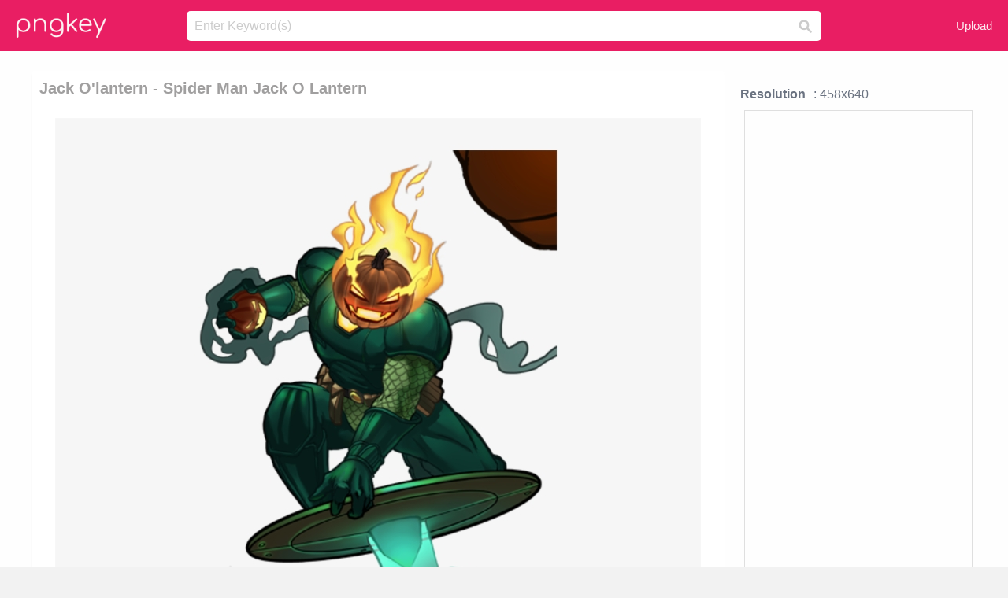

--- FILE ---
content_type: text/html;charset=utf-8
request_url: https://www.pngkey.com/detail/u2q8a9e6w7u2t4r5_jack-olantern-spider-man-jack-o-lantern/
body_size: 10425
content:





<!DOCTYPE html>
<html lang="en"   class=" js draganddrop rgba hsla multiplebgs backgroundsize borderimage borderradius boxshadow textshadow opacity cssanimations cssgradients csstransforms csstransforms3d csstransitions video audio"><!--<![endif]--><head><meta http-equiv="Content-Type" content="text/html; charset=UTF-8">

 
     
<meta http-equiv="X-UA-Compatible" content="IE=edge,chrome=1">
  
 

    <meta name="viewport" content="width=device-width, initial-scale=1.0, minimum-scale=1.0">
    <title>Jack O&#39;lantern - Spider Man Jack O Lantern - Free Transparent PNG Download - PNGkey</title>
	<meta name="description" content="Download Jack O&#39;lantern - Spider Man Jack O Lantern PNG image for free. Search more high quality free transparent png images on PNGkey.com and share it with your friends.">
    <meta name="keywords" content="Jack O&#39;lantern - Spider Man Jack O Lantern, png, png download, free png, transparent png">

  
     <link href="/css/application-0377944e0b43c91bd12da81e0c84e18a.css?v=1.1" media="screen" rel="stylesheet" type="text/css">

 
 <link rel="canonical" href="https://www.pngkey.com/detail/u2q8a9e6w7u2t4r5_jack-olantern-spider-man-jack-o-lantern/" />

      <style type="text/css"> 

.pdt-app-img-link {
    display: none;
    width: 130px;
    height: 130px;
    position: absolute;
    left: 0;
    top: 0;
    right: 0;
    bottom: 0;
    background: url(/images/buy_img_link.png) no-repeat;
    margin: auto;
}

 
 

.pdt-app-box:hover .pdt-app-img-link{display:inline-block;opacity:.8}.pdt-app-box:hover .pdt-app-img-link:hover{opacity:1}
</style>

 
  <script async src="//pagead2.googlesyndication.com/pagead/js/adsbygoogle.js"></script>

<meta property="og:type" content="website" />
<meta property="og:url" content="https://www.pngkey.com/detail/u2q8a9e6w7u2t4r5_jack-olantern-spider-man-jack-o-lantern/" />
<meta property="og:title" content="Jack O&#39;lantern - Spider Man Jack O Lantern - Free Transparent PNG Download - PNGkey" />
<meta property="og:description" content="Download Jack O&#39;lantern - Spider Man Jack O Lantern PNG image for free. Search more high quality free transparent png images on PNGkey.com and share it with your friends." />
<meta property="og:image" content="https://www.pngkey.com/png/detail/9-98419_jack-olantern-spider-man-jack-o-lantern.png">
<meta property="og:site_name" content="PNGkey.com" />
<meta property="fb:app_id" content="2057655107606225" />
<meta property="twitter:account_id" content="222802481" />
<meta name="twitter:site" content="@pngkeycom">

<script language="javascript">
	function  right() {
	}
</script>
	
	

</head>

<body class=" fullwidth flex redesign-layout resources-show" data-tab-active="false">




    <div id="fb-root" class=" fb_reset"><div style="position: absolute; top: -10000px; height: 0px; width: 0px;"><div>
	
 
	
	</div></div><div style="position: absolute; top: -10000px; height: 0px; width: 0px;"><div></div></div></div>








 <script language="javascript">
 function search(thisfrm){
 	var k = thisfrm.k.value;
	if (k == "") {
		return false;
	}
	k = k.toLowerCase().replace(/ /g, "-");
	
	window.location = "https://www.pngkey.com/pngs/"+k+"/";
	return false;
}
</script>

    <header class="site-header centered-search">
<div class="max-inner is-logged-out">
    <figure class="site-logo">
      <a href="https://www.pngkey.com"><img  src="/images/logo.png" style="margin:10px 0 10px;width:115px;height:45px"></a>
    </figure>
    <nav class="logged-out-nav">
        <ul class="header-menu">

          <li>
            <a href="https://www.pngkey.com/upfile/" class="login-link"  >Upload</a>
          </li>
        </ul>


    </nav><!-- .logged-in-nav/.logged-out-nav -->
        <form accept-charset="UTF-8" action="/search.html" class="search-form" name="keyForm" id="search-form" method="get" onsubmit="return search(document.keyForm);">
		
		<div style="margin:0;padding:0;display:inline">
		
 
    <div class="inputs-wrapper">
        <input class="search-term" id="search-term" name="k" placeholder="Enter Keyword(s)" type="text" value="">

      <input class="search-submit" name="s" type="submit" value="s">
    </div>

</form>
  </div><!-- .max-inner -->

</header>




    <div id="body">
      <div class="content">

        

          
 

 

<section id="resource-main" class="info-section resource-main-info" style="padding: 25px 0 0!important">








   <div class="resource-card">




    <div class="resource-media">
      <div class="resource-preview item is-premium-resource pdt-app-box">



 
    <h1 class="resource-name" style="font-size: 20px!important;color:#a09f9f;">Jack O&#39;lantern - Spider Man Jack O Lantern</h1>

 


	
	<a href="https://www.pngkey.com/maxpic/u2q8a9e6w7u2t4r5/" target="_blank" title="Jack O&#39;lantern - Spider Man Jack O Lantern, transparent png ">
    <img style="    max-height: 1000px;width:auto;" id="mouse" alt="Jack O&#39;lantern - Spider Man Jack O Lantern, transparent png #98419"  title="Jack O&#39;lantern - Spider Man Jack O Lantern, transparent png " onmousedown="right()"  src="https://www.pngkey.com/png/detail/9-98419_jack-olantern-spider-man-jack-o-lantern.png"   > 





			 
    <span class="pdt-app-img-link" style="margin-top:450px!important"></span>
	</a>
 

 		<div class="user-actions" style="margin-bottom:10px;">
 
			<div class="addthis_inline_share_toolbox"></div>
			<div class="shareblock-horiz">  </div>
 
		</div>

 				<div  style="margin:5px 0 5px 0;">
		
<ins class="adsbygoogle"
     style="display:block"
     data-ad-client="ca-pub-3342428265858452"
     data-ad-slot="3698520092"
     data-ad-format="auto"
     data-full-width-responsive="true"></ins>
<script>
(adsbygoogle = window.adsbygoogle || []).push({});
</script>	
		
		</div>


 
</div>




	 <div class=" ps-container" style="height: auto;" >
 
 
			
			<span>
			If you find any inappropriate image content on PNGKey.com, please <a href="https://www.pngkey.com/tocontact/">contact us</a> and we will take appropriate action.

			</span>
			
 			
 			
 



		 



						<div class="pdt-link-box clearfix">
			
			<h2 class="pdt-link-title">You're welcome to embed this image in your website/blog!</h2>
			
			<div class="pdt-link-div clearfix">
				<p class="pdt-link-name">Text link to this page:</p>
				<p class="pdt-link-url">
					<textarea type="text" onclick="javascript:this.select();" style="width:100%" class="pdt-link-input">&lt;a href="https://www.pngkey.com/detail/u2q8a9e6w7u2t4r5_jack-olantern-spider-man-jack-o-lantern/" target="_blank"&gt;Jack O&#39;lantern - Spider Man Jack O Lantern @pngkey.com&lt;/a&gt;</textarea>
				</p>
			</div>
 
			<div class="pdt-link-div clearfix">
				<p class="pdt-link-name">Medium size image for your website/blog:</p>
				<p class="pdt-link-url">
					<textarea type="text" onclick="javascript:this.select();"   style="width:100%" class="pdt-link-input">&lt;img src="https://www.pngkey.com/png/detail/9-98419_jack-olantern-spider-man-jack-o-lantern.png" alt="Jack O&#39;lantern - Spider Man Jack O Lantern@pngkey.com"&gt;</textarea>
				</p>
			</div>

	</div>

	 <div style="margin:5px auto;">
 		  <a href="https://www.pngkey.com/download/u2q8a9e6w7u2t4r5_jack-olantern-spider-man-jack-o-lantern/"  class="download-resource-link ez-btn ez-btn--primary"   id="download-button"  rel="nofollow" style="       background: #f0f0f0;  color: #a7a7a7;">
			Download Transparent PNG 
 		  </a>

<a href="https://www.pngkey.com/todmca/" rel="nofollow" style="color:#000;font-weight:700;">Copyright complaint</a>
</div>


</div>










    </div>




    <!-- start: resource-info -->
    <div class="resource-info">
 

        <div class="secondary-section-info">
      
<style>
.pdt-app-ulbox ul li span {
    font-weight: 700;
    margin-right: 10px;

}
.pdt-app-ulbox ul li{
	text-align:left;
	line-height:30px;
}
.pdt-app-fr-msg2 p {
    float: left;
    margin-right: 40px;
}
.pdt-app-fr-msg2 p img {
    width: 16px;
    height: 16px;
    position: relative;
    top: 3px;
}
</style>

   

 

      <div class="resource-cta">

 


<div align="center" id="vecteezy_300x250_Show_Right" class="bsap non-popup-adunit adunit" style="margin-top:15px;"  >







		<div class="pdt-app-ulbox clearfix">
			<ul>
			<li>

			</li>
			<li><span>Resolution</span>: 458x640</li>
			<li>
			                                                <div style="margin:5px; 0 5px;">

<ins class="adsbygoogle"
     style="display:block"
     data-ad-client="ca-pub-3342428265858452"
     data-ad-slot="3698520092"
     data-ad-format="auto"
     data-full-width-responsive="true"></ins>
<script>
(adsbygoogle = window.adsbygoogle || []).push({});
</script>

                        </div>

			</li>
			<li><span>Name:</span>Jack O&#39;lantern - Spider Man Jack O Lantern</li>
			<li><span>License:</span>Personal Use</li>
			<li><span>File Format:</span>PNG</li>
			<li><span>PNG Size:</span>271 KB</li>
			</ul>
		</div>

		<div class="pdt-app-fr-msg2 clearfix" style="padding:30px 0 15px; border-bottom:1px solid #f1f1f1;">
		<p>
			<img src="/images/icon-see.png"> <span>Views:</span> <span>29</span>
		</p>
		<p>
			<img src="/images/icon-pctdown.png"> <span>Downloads:</span> <span>4</span>
		</p>
		</div>


 

      </div>
 

</div>


 

  </div>



 
    </div>
 
 






  </div>
  <!-- end: resource-card -->





</section>

 

  <script>
    var resourceType = 'premium';
  </script>

<section id="related-resources" class="info-section resource-related">

		

  <h2>This Image Appears in Searches For</h2>
    <link href="/css/tags_carousel-ed39a8717895ff3fa810e4b0948c1633.css" media="screen" rel="stylesheet" type="text/css">


  <div class="outer-tags-wrap ready">
    <div class="rs-carousel rs-carousel-horizontal rs-carousel-transition">
      <div class="rs-carousel-mask">
	  
	  <ul class="tags-wrap rs-carousel-runner" style="transform: translate3d(0px, 0px, 0px); width: 3807px;">
 		
            <li class="tag rs-carousel-item">
              <a href="/pngs/jack-o-lantern/" class="tag-link" title="jack o lantern ">
              <span>
                jack o lantern 
              </span>
</a>            </li>
		
            <li class="tag rs-carousel-item">
              <a href="/pngs/jack-o-lantern-face/" class="tag-link" title="jack o lantern face ">
              <span>
                jack o lantern face 
              </span>
</a>            </li>
		
            <li class="tag rs-carousel-item">
              <a href="/pngs/jack-daniels-logo/" class="tag-link" title="jack daniels logo ">
              <span>
                jack daniels logo 
              </span>
</a>            </li>
		
            <li class="tag rs-carousel-item">
              <a href="/pngs/jack-daniels-bottle/" class="tag-link" title="jack daniels bottle ">
              <span>
                jack daniels bottle 
              </span>
</a>            </li>
		
            <li class="tag rs-carousel-item">
              <a href="/pngs/samurai-jack/" class="tag-link" title="samurai jack ">
              <span>
                samurai jack 
              </span>
</a>            </li>
		
            <li class="tag rs-carousel-item">
              <a href="/pngs/jack-daniels/" class="tag-link" title="jack daniels ">
              <span>
                jack daniels 
              </span>
</a>            </li>
		


      </ul></div>

 
	
	
	</div>
  </div>

 
 
		

    <h2>You may also like</h2>

 
    <ul class="ez-resource-grid  vecteezy-grid  grid2ul effect-1-ul"  id="grid2ul" rel="search-results" data-numrows="16">
  



	 



 

				<li>
				<div style="background-color: #fff;" class="loadimmg"  id="pubu1">
				<a title="Jack O&#39;lantern - Spider Man Jack O Lantern #98419"   href="https://www.pngkey.com/detail/u2q8a9e6w7u2t4r5_jack-olantern-spider-man-jack-o-lantern/" ><img id="listimg1" src="/images/bg3.png" alt="Jack O&#39;lantern - Spider Man Jack O Lantern #98419"  
				title="Jack O&#39;lantern - Spider Man Jack O Lantern #98419"
				data-height="356" data-src="https://smallimg.pngkey.com/png/small/9-98419_jack-olantern-spider-man-jack-o-lantern.png"></a>
			 

<div class="img-detail">
			<h3 class="img-detail-title">
			 <a style="color:#a29e9f!important" href="https://www.pngkey.com/detail/u2q8a9e6w7u2t4r5_jack-olantern-spider-man-jack-o-lantern/"> Jack O&#39;lantern - Spider Man Jack O Lantern</a> </h3>
			<div class="pic-info clearfix"> 
			<p class="info-title fl">458*640</p>
			<div class="download-info fr">
				<p class="fl download-info-p">
					<img src="/images/icon-see.png" style="width:16px; height: 16px;float:left">
					<span>6</span>
				</p>
				<p class="fl download-info-p">
					<img src="/images/icon-pctdown.png" style="width:16px; height: 16px;float:left">
					<span>1</span>
				</p>
			</div>
			</div>
		</div>

</div>
				</li>

 

 

				<li>
				<div style="background-color: #fff;" class="loadimmg"  id="pubu2">
				<a title="Pac-man Ghost - Jack-o&#39;-lantern #5420425"   href="https://www.pngkey.com/detail/u2r5q8o0i1y3q8o0_pac-man-ghost-jack-o-lantern/" ><img id="listimg2" src="/images/bg3.png" alt="Pac-man Ghost - Jack-o&#39;-lantern #5420425"  
				title="Pac-man Ghost - Jack-o&#39;-lantern #5420425"
				data-height="251" data-src="https://smallimg.pngkey.com/png/small/542-5420425_pac-man-ghost-jack-o-lantern.png"></a>
			 

<div class="img-detail">
			<h3 class="img-detail-title">
			 <a style="color:#a29e9f!important" href="https://www.pngkey.com/detail/u2r5q8o0i1y3q8o0_pac-man-ghost-jack-o-lantern/"> Pac-man Ghost - Jack-o&#39;-lantern</a> </h3>
			<div class="pic-info clearfix"> 
			<p class="info-title fl">672*650</p>
			<div class="download-info fr">
				<p class="fl download-info-p">
					<img src="/images/icon-see.png" style="width:16px; height: 16px;float:left">
					<span>3</span>
				</p>
				<p class="fl download-info-p">
					<img src="/images/icon-pctdown.png" style="width:16px; height: 16px;float:left">
					<span>1</span>
				</p>
			</div>
			</div>
		</div>

</div>
				</li>

 

 

				<li>
				<div style="background-color: #fff;" class="loadimmg"  id="pubu3">
				<a title="Old Man Of The Mountain - Jack-o&#39;-lantern #7807743"   href="https://www.pngkey.com/detail/u2t4r5e6r5e6i1w7_old-man-of-the-mountain-jack-o-lantern/" ><img id="listimg3" src="/images/bg3.png" alt="Old Man Of The Mountain - Jack-o&#39;-lantern #7807743"  
				title="Old Man Of The Mountain - Jack-o&#39;-lantern #7807743"
				data-height="132" data-src="https://smallimg.pngkey.com/png/small/780-7807743_old-man-of-the-mountain-jack-o-lantern.png"></a>
			 

<div class="img-detail">
			<h3 class="img-detail-title">
			 <a style="color:#a29e9f!important" href="https://www.pngkey.com/detail/u2t4r5e6r5e6i1w7_old-man-of-the-mountain-jack-o-lantern/"> Old Man Of The Mountain - Jack-o&#39;-lantern</a> </h3>
			<div class="pic-info clearfix"> 
			<p class="info-title fl">563*563</p>
			<div class="download-info fr">
				<p class="fl download-info-p">
					<img src="/images/icon-see.png" style="width:16px; height: 16px;float:left">
					<span>2</span>
				</p>
				<p class="fl download-info-p">
					<img src="/images/icon-pctdown.png" style="width:16px; height: 16px;float:left">
					<span>1</span>
				</p>
			</div>
			</div>
		</div>

</div>
				</li>

 

 

				<li>
				<div style="background-color: #fff;" class="loadimmg"  id="pubu4">
				<a title="Mis Laminas Para Decoupage - Jack O Lantern Girl Art #9895967"   href="https://www.pngkey.com/detail/u2y3w7e6y3i1r5u2_mis-laminas-para-decoupage-jack-o-lantern-girl/" ><img id="listimg4" src="/images/bg3.png" alt="Mis Laminas Para Decoupage - Jack O Lantern Girl Art #9895967"  
				title="Mis Laminas Para Decoupage - Jack O Lantern Girl Art #9895967"
				data-height="486" data-src="https://smallimg.pngkey.com/png/small/989-9895967_mis-laminas-para-decoupage-jack-o-lantern-girl.png"></a>
			 

<div class="img-detail">
			<h3 class="img-detail-title">
			 <a style="color:#a29e9f!important" href="https://www.pngkey.com/detail/u2y3w7e6y3i1r5u2_mis-laminas-para-decoupage-jack-o-lantern-girl/"> Mis Laminas Para Decoupage - Jack O Lantern Girl Art</a> </h3>
			<div class="pic-info clearfix"> 
			<p class="info-title fl">438*800</p>
			<div class="download-info fr">
				<p class="fl download-info-p">
					<img src="/images/icon-see.png" style="width:16px; height: 16px;float:left">
					<span>2</span>
				</p>
				<p class="fl download-info-p">
					<img src="/images/icon-pctdown.png" style="width:16px; height: 16px;float:left">
					<span>1</span>
				</p>
			</div>
			</div>
		</div>

</div>
				</li>

 

 

				<li>
				<div style="background-color: #fff;" class="loadimmg"  id="pubu5">
				<a title="Jack O&#39; Lantern Jack O Lantern 2 Halloween Color - Jack-o&#39;-lantern #125983"   href="https://www.pngkey.com/detail/u2q8a9t4q8y3o0e6_jack-o-lantern-jack-o-lantern-2-halloween/" ><img id="listimg5" src="/images/bg3.png" alt="Jack O&#39; Lantern Jack O Lantern 2 Halloween Color - Jack-o&#39;-lantern #125983"  
				title="Jack O&#39; Lantern Jack O Lantern 2 Halloween Color - Jack-o&#39;-lantern #125983"
				data-height="234" data-src="https://smallimg.pngkey.com/png/small/12-125983_jack-o-lantern-jack-o-lantern-2-halloween.png"></a>
			 

<div class="img-detail">
			<h3 class="img-detail-title">
			 <a style="color:#a29e9f!important" href="https://www.pngkey.com/detail/u2q8a9t4q8y3o0e6_jack-o-lantern-jack-o-lantern-2-halloween/"> Jack O&#39; Lantern Jack O Lantern 2 Halloween Color - Jack-o&#39;-lantern</a> </h3>
			<div class="pic-info clearfix"> 
			<p class="info-title fl">377*340</p>
			<div class="download-info fr">
				<p class="fl download-info-p">
					<img src="/images/icon-see.png" style="width:16px; height: 16px;float:left">
					<span>4</span>
				</p>
				<p class="fl download-info-p">
					<img src="/images/icon-pctdown.png" style="width:16px; height: 16px;float:left">
					<span>1</span>
				</p>
			</div>
			</div>
		</div>

</div>
				</li>

 

 

				<li>
				<div style="background-color: #fff;" class="loadimmg"  id="pubu6">
				<a title="Sad Jack O Lantern Face Clipart Jack O&#39; Lantern Pumpkin - Sad Jack O Lantern Face #5529231"   href="https://www.pngkey.com/detail/u2r5w7t4w7r5y3w7_sad-jack-o-lantern-face-clipart-jack-o/" ><img id="listimg6" src="/images/bg3.png" alt="Sad Jack O Lantern Face Clipart Jack O&#39; Lantern Pumpkin - Sad Jack O Lantern Face #5529231"  
				title="Sad Jack O Lantern Face Clipart Jack O&#39; Lantern Pumpkin - Sad Jack O Lantern Face #5529231"
				data-height="213" data-src="https://smallimg.pngkey.com/png/small/552-5529231_sad-jack-o-lantern-face-clipart-jack-o.png"></a>
			 

<div class="img-detail">
			<h3 class="img-detail-title">
			 <a style="color:#a29e9f!important" href="https://www.pngkey.com/detail/u2r5w7t4w7r5y3w7_sad-jack-o-lantern-face-clipart-jack-o/"> Sad Jack O Lantern Face Clipart Jack O&#39; Lantern Pumpkin - Sad Jack O Lantern Face</a> </h3>
			<div class="pic-info clearfix"> 
			<p class="info-title fl">900*740</p>
			<div class="download-info fr">
				<p class="fl download-info-p">
					<img src="/images/icon-see.png" style="width:16px; height: 16px;float:left">
					<span>7</span>
				</p>
				<p class="fl download-info-p">
					<img src="/images/icon-pctdown.png" style="width:16px; height: 16px;float:left">
					<span>1</span>
				</p>
			</div>
			</div>
		</div>

</div>
				</li>

 

 

				<li>
				<div style="background-color: #fff;" class="loadimmg"  id="pubu7">
				<a title="Free Png Jack O Lantern Halloween Jack Png Images Transparent - Jack O Lantern Clipart Png #113855"   href="https://www.pngkey.com/detail/u2q8a9r5e6r5y3w7_free-png-jack-o-lantern-halloween-jack-png/" ><img id="listimg7" src="/images/bg3.png" alt="Free Png Jack O Lantern Halloween Jack Png Images Transparent - Jack O Lantern Clipart Png #113855"  
				title="Free Png Jack O Lantern Halloween Jack Png Images Transparent - Jack O Lantern Clipart Png #113855"
				data-height="265" data-src="https://smallimg.pngkey.com/png/small/11-113855_free-png-jack-o-lantern-halloween-jack-png.png"></a>
			 

<div class="img-detail">
			<h3 class="img-detail-title">
			 <a style="color:#a29e9f!important" href="https://www.pngkey.com/detail/u2q8a9r5e6r5y3w7_free-png-jack-o-lantern-halloween-jack-png/"> Free Png Jack O Lantern Halloween Jack Png Images Transparent - Jack O Lantern Clipart Png</a> </h3>
			<div class="pic-info clearfix"> 
			<p class="info-title fl">480*491</p>
			<div class="download-info fr">
				<p class="fl download-info-p">
					<img src="/images/icon-see.png" style="width:16px; height: 16px;float:left">
					<span>5</span>
				</p>
				<p class="fl download-info-p">
					<img src="/images/icon-pctdown.png" style="width:16px; height: 16px;float:left">
					<span>1</span>
				</p>
			</div>
			</div>
		</div>

</div>
				</li>

 

 

				<li>
				<div style="background-color: #fff;" class="loadimmg"  id="pubu8">
				<a title="Jack O Lantern Jack Lantern Clipart Clipart - Friendly Jack O Lantern #114129"   href="https://www.pngkey.com/detail/u2q8a9r5e6y3r5y3_jack-o-lantern-jack-lantern-clipart-clipart-friendly/" ><img id="listimg8" src="/images/bg3.png" alt="Jack O Lantern Jack Lantern Clipart Clipart - Friendly Jack O Lantern #114129"  
				title="Jack O Lantern Jack Lantern Clipart Clipart - Friendly Jack O Lantern #114129"
				data-height="202" data-src="https://smallimg.pngkey.com/png/small/11-114129_jack-o-lantern-jack-lantern-clipart-clipart-friendly.png"></a>
			 

<div class="img-detail">
			<h3 class="img-detail-title">
			 <a style="color:#a29e9f!important" href="https://www.pngkey.com/detail/u2q8a9r5e6y3r5y3_jack-o-lantern-jack-lantern-clipart-clipart-friendly/"> Jack O Lantern Jack Lantern Clipart Clipart - Friendly Jack O Lantern</a> </h3>
			<div class="pic-info clearfix"> 
			<p class="info-title fl">640*480</p>
			<div class="download-info fr">
				<p class="fl download-info-p">
					<img src="/images/icon-see.png" style="width:16px; height: 16px;float:left">
					<span>5</span>
				</p>
				<p class="fl download-info-p">
					<img src="/images/icon-pctdown.png" style="width:16px; height: 16px;float:left">
					<span>1</span>
				</p>
			</div>
			</div>
		</div>

</div>
				</li>

 

 

				<li>
				<div style="background-color: #fff;" class="loadimmg"  id="pubu9">
				<a title="Vintage Jack O Lantern Svg Scrapbook Cut File Cute - Cute Jack O Lantern Png #203221"   href="https://www.pngkey.com/detail/u2q8q8a9e6u2w7e6_vintage-jack-o-lantern-svg-scrapbook-cut-file/" ><img id="listimg9" src="/images/bg3.png" alt="Vintage Jack O Lantern Svg Scrapbook Cut File Cute - Cute Jack O Lantern Png #203221"  
				title="Vintage Jack O Lantern Svg Scrapbook Cut File Cute - Cute Jack O Lantern Png #203221"
				data-height="260" data-src="https://smallimg.pngkey.com/png/small/20-203221_vintage-jack-o-lantern-svg-scrapbook-cut-file.png"></a>
			 

<div class="img-detail">
			<h3 class="img-detail-title">
			 <a style="color:#a29e9f!important" href="https://www.pngkey.com/detail/u2q8q8a9e6u2w7e6_vintage-jack-o-lantern-svg-scrapbook-cut-file/"> Vintage Jack O Lantern Svg Scrapbook Cut File Cute - Cute Jack O Lantern Png</a> </h3>
			<div class="pic-info clearfix"> 
			<p class="info-title fl">432*432</p>
			<div class="download-info fr">
				<p class="fl download-info-p">
					<img src="/images/icon-see.png" style="width:16px; height: 16px;float:left">
					<span>5</span>
				</p>
				<p class="fl download-info-p">
					<img src="/images/icon-pctdown.png" style="width:16px; height: 16px;float:left">
					<span>2</span>
				</p>
			</div>
			</div>
		</div>

</div>
				</li>

 

 

				<li>
				<div style="background-color: #fff;" class="loadimmg"  id="pubu10">
				<a title="Jack O Lantern - Jack O Lantern .png #233182"   href="https://www.pngkey.com/detail/u2q8q8w7e6r5o0y3_jack-o-lantern-jack-o-lantern-png/" ><img id="listimg10" src="/images/bg3.png" alt="Jack O Lantern - Jack O Lantern .png #233182"  
				title="Jack O Lantern - Jack O Lantern .png #233182"
				data-height="322" data-src="https://smallimg.pngkey.com/png/small/23-233182_jack-o-lantern-jack-o-lantern-png.png"></a>
			 

<div class="img-detail">
			<h3 class="img-detail-title">
			 <a style="color:#a29e9f!important" href="https://www.pngkey.com/detail/u2q8q8w7e6r5o0y3_jack-o-lantern-jack-o-lantern-png/"> Jack O Lantern - Jack O Lantern .png</a> </h3>
			<div class="pic-info clearfix"> 
			<p class="info-title fl">484*600</p>
			<div class="download-info fr">
				<p class="fl download-info-p">
					<img src="/images/icon-see.png" style="width:16px; height: 16px;float:left">
					<span>4</span>
				</p>
				<p class="fl download-info-p">
					<img src="/images/icon-pctdown.png" style="width:16px; height: 16px;float:left">
					<span>1</span>
				</p>
			</div>
			</div>
		</div>

</div>
				</li>

 

 

				<li>
				<div style="background-color: #fff;" class="loadimmg"  id="pubu11">
				<a title="Creepy Clipart Jack O Lantern - Scary Jack O Lantern Png #285947"   href="https://www.pngkey.com/detail/u2q8q8t4o0o0t4i1_creepy-clipart-jack-o-lantern-scary-jack-o/" ><img id="listimg11" src="/images/bg3.png" alt="Creepy Clipart Jack O Lantern - Scary Jack O Lantern Png #285947"  
				title="Creepy Clipart Jack O Lantern - Scary Jack O Lantern Png #285947"
				data-height="314" data-src="https://smallimg.pngkey.com/png/small/28-285947_creepy-clipart-jack-o-lantern-scary-jack-o.png"></a>
			 

<div class="img-detail">
			<h3 class="img-detail-title">
			 <a style="color:#a29e9f!important" href="https://www.pngkey.com/detail/u2q8q8t4o0o0t4i1_creepy-clipart-jack-o-lantern-scary-jack-o/"> Creepy Clipart Jack O Lantern - Scary Jack O Lantern Png</a> </h3>
			<div class="pic-info clearfix"> 
			<p class="info-title fl">933*933</p>
			<div class="download-info fr">
				<p class="fl download-info-p">
					<img src="/images/icon-see.png" style="width:16px; height: 16px;float:left">
					<span>6</span>
				</p>
				<p class="fl download-info-p">
					<img src="/images/icon-pctdown.png" style="width:16px; height: 16px;float:left">
					<span>1</span>
				</p>
			</div>
			</div>
		</div>

</div>
				</li>

 

 

				<li>
				<div style="background-color: #fff;" class="loadimmg"  id="pubu12">
				<a title="Jack O Lantern - Jack-o&#39;-lantern #299700"   href="https://www.pngkey.com/detail/u2q8q8y3o0t4i1y3_jack-o-lantern-jack-o-lantern/" ><img id="listimg12" src="/images/bg3.png" alt="Jack O Lantern - Jack-o&#39;-lantern #299700"  
				title="Jack O Lantern - Jack-o&#39;-lantern #299700"
				data-height="252" data-src="https://smallimg.pngkey.com/png/small/29-299700_jack-o-lantern-jack-o-lantern.png"></a>
			 

<div class="img-detail">
			<h3 class="img-detail-title">
			 <a style="color:#a29e9f!important" href="https://www.pngkey.com/detail/u2q8q8y3o0t4i1y3_jack-o-lantern-jack-o-lantern/"> Jack O Lantern - Jack-o&#39;-lantern</a> </h3>
			<div class="pic-info clearfix"> 
			<p class="info-title fl">1200*1173</p>
			<div class="download-info fr">
				<p class="fl download-info-p">
					<img src="/images/icon-see.png" style="width:16px; height: 16px;float:left">
					<span>4</span>
				</p>
				<p class="fl download-info-p">
					<img src="/images/icon-pctdown.png" style="width:16px; height: 16px;float:left">
					<span>1</span>
				</p>
			</div>
			</div>
		</div>

</div>
				</li>

 

 

				<li>
				<div style="background-color: #fff;" class="loadimmg"  id="pubu13">
				<a title="Jack O Lantern Totally Free Clip Art - Scared Jack O Lantern Clipart #321002"   href="https://www.pngkey.com/detail/u2q8q8i1r5t4o0t4_jack-o-lantern-totally-free-clip-art-scared/" ><img id="listimg13" src="/images/bg3.png" alt="Jack O Lantern Totally Free Clip Art - Scared Jack O Lantern Clipart #321002"  
				title="Jack O Lantern Totally Free Clip Art - Scared Jack O Lantern Clipart #321002"
				data-height="375" data-src="https://smallimg.pngkey.com/png/small/32-321002_jack-o-lantern-totally-free-clip-art-scared.png"></a>
			 

<div class="img-detail">
			<h3 class="img-detail-title">
			 <a style="color:#a29e9f!important" href="https://www.pngkey.com/detail/u2q8q8i1r5t4o0t4_jack-o-lantern-totally-free-clip-art-scared/"> Jack O Lantern Totally Free Clip Art - Scared Jack O Lantern Clipart</a> </h3>
			<div class="pic-info clearfix"> 
			<p class="info-title fl">968*1397</p>
			<div class="download-info fr">
				<p class="fl download-info-p">
					<img src="/images/icon-see.png" style="width:16px; height: 16px;float:left">
					<span>4</span>
				</p>
				<p class="fl download-info-p">
					<img src="/images/icon-pctdown.png" style="width:16px; height: 16px;float:left">
					<span>1</span>
				</p>
			</div>
			</div>
		</div>

</div>
				</li>

 

 

				<li>
				<div style="background-color: #fff;" class="loadimmg"  id="pubu14">
				<a title="Jack O Lantern Svg Cut File For Scrapbooking Pumpkin - Jack O Lantern Png Transparent Background #338810"   href="https://www.pngkey.com/detail/u2q8q8o0u2w7r5r5_jack-o-lantern-svg-cut-file-for-scrapbooking/" ><img id="listimg14" src="/images/bg3.png" alt="Jack O Lantern Svg Cut File For Scrapbooking Pumpkin - Jack O Lantern Png Transparent Background #338810"  
				title="Jack O Lantern Svg Cut File For Scrapbooking Pumpkin - Jack O Lantern Png Transparent Background #338810"
				data-height="225" data-src="https://smallimg.pngkey.com/png/small/33-338810_jack-o-lantern-svg-cut-file-for-scrapbooking.png"></a>
			 

<div class="img-detail">
			<h3 class="img-detail-title">
			 <a style="color:#a29e9f!important" href="https://www.pngkey.com/detail/u2q8q8o0u2w7r5r5_jack-o-lantern-svg-cut-file-for-scrapbooking/"> Jack O Lantern Svg Cut File For Scrapbooking Pumpkin - Jack O Lantern Png Transparent Background</a> </h3>
			<div class="pic-info clearfix"> 
			<p class="info-title fl">405*351</p>
			<div class="download-info fr">
				<p class="fl download-info-p">
					<img src="/images/icon-see.png" style="width:16px; height: 16px;float:left">
					<span>4</span>
				</p>
				<p class="fl download-info-p">
					<img src="/images/icon-pctdown.png" style="width:16px; height: 16px;float:left">
					<span>1</span>
				</p>
			</div>
			</div>
		</div>

</div>
				</li>

 

 

				<li>
				<div style="background-color: #fff;" class="loadimmg"  id="pubu15">
				<a title="Jack O&#39; Lantern Book Bag - Jack-o&#39;-lantern #356478"   href="https://www.pngkey.com/detail/u2q8w7q8a9a9y3e6_jack-o-lantern-book-bag-jack-o-lantern/" ><img id="listimg15" src="/images/bg3.png" alt="Jack O&#39; Lantern Book Bag - Jack-o&#39;-lantern #356478"  
				title="Jack O&#39; Lantern Book Bag - Jack-o&#39;-lantern #356478"
				data-height="307" data-src="https://smallimg.pngkey.com/png/small/35-356478_jack-o-lantern-book-bag-jack-o-lantern.png"></a>
			 

<div class="img-detail">
			<h3 class="img-detail-title">
			 <a style="color:#a29e9f!important" href="https://www.pngkey.com/detail/u2q8w7q8a9a9y3e6_jack-o-lantern-book-bag-jack-o-lantern/"> Jack O&#39; Lantern Book Bag - Jack-o&#39;-lantern</a> </h3>
			<div class="pic-info clearfix"> 
			<p class="info-title fl">675*615</p>
			<div class="download-info fr">
				<p class="fl download-info-p">
					<img src="/images/icon-see.png" style="width:16px; height: 16px;float:left">
					<span>4</span>
				</p>
				<p class="fl download-info-p">
					<img src="/images/icon-pctdown.png" style="width:16px; height: 16px;float:left">
					<span>1</span>
				</p>
			</div>
			</div>
		</div>

</div>
				</li>

 

 

				<li>
				<div style="background-color: #fff;" class="loadimmg"  id="pubu16">
				<a title="Jack O Lantern - Jack O Lantern Pumpkins Clip Art #911310"   href="https://www.pngkey.com/detail/u2q8t4u2r5o0y3a9_jack-o-lantern-jack-o-lantern-pumpkins-clip/" ><img id="listimg16" src="/images/bg3.png" alt="Jack O Lantern - Jack O Lantern Pumpkins Clip Art #911310"  
				title="Jack O Lantern - Jack O Lantern Pumpkins Clip Art #911310"
				data-height="238" data-src="https://smallimg.pngkey.com/png/small/91-911310_jack-o-lantern-jack-o-lantern-pumpkins-clip.png"></a>
			 

<div class="img-detail">
			<h3 class="img-detail-title">
			 <a style="color:#a29e9f!important" href="https://www.pngkey.com/detail/u2q8t4u2r5o0y3a9_jack-o-lantern-jack-o-lantern-pumpkins-clip/"> Jack O Lantern - Jack O Lantern Pumpkins Clip Art</a> </h3>
			<div class="pic-info clearfix"> 
			<p class="info-title fl">2400*2204</p>
			<div class="download-info fr">
				<p class="fl download-info-p">
					<img src="/images/icon-see.png" style="width:16px; height: 16px;float:left">
					<span>4</span>
				</p>
				<p class="fl download-info-p">
					<img src="/images/icon-pctdown.png" style="width:16px; height: 16px;float:left">
					<span>1</span>
				</p>
			</div>
			</div>
		</div>

</div>
				</li>

 

 

				<li>
				<div style="background-color: #fff;" class="loadimmg"  id="pubu17">
				<a title="Su Wondrous Wreath Jack O Lantern Witch Punch Art - Jack-o&#39;-lantern #911341"   href="https://www.pngkey.com/detail/u2q8t4u2r5o0i1u2_su-wondrous-wreath-jack-o-lantern-witch-punch/" ><img id="listimg17" src="/images/bg3.png" alt="Su Wondrous Wreath Jack O Lantern Witch Punch Art - Jack-o&#39;-lantern #911341"  
				title="Su Wondrous Wreath Jack O Lantern Witch Punch Art - Jack-o&#39;-lantern #911341"
				data-height="325" data-src="https://smallimg.pngkey.com/png/small/91-911341_su-wondrous-wreath-jack-o-lantern-witch-punch.png"></a>
			 

<div class="img-detail">
			<h3 class="img-detail-title">
			 <a style="color:#a29e9f!important" href="https://www.pngkey.com/detail/u2q8t4u2r5o0i1u2_su-wondrous-wreath-jack-o-lantern-witch-punch/"> Su Wondrous Wreath Jack O Lantern Witch Punch Art - Jack-o&#39;-lantern</a> </h3>
			<div class="pic-info clearfix"> 
			<p class="info-title fl">2000*2000</p>
			<div class="download-info fr">
				<p class="fl download-info-p">
					<img src="/images/icon-see.png" style="width:16px; height: 16px;float:left">
					<span>3</span>
				</p>
				<p class="fl download-info-p">
					<img src="/images/icon-pctdown.png" style="width:16px; height: 16px;float:left">
					<span>1</span>
				</p>
			</div>
			</div>
		</div>

</div>
				</li>

 

 

				<li>
				<div style="background-color: #fff;" class="loadimmg"  id="pubu18">
				<a title="Jack O Lantern Free To Use Clipart - Jack O Lantern Clip Art #1663329"   href="https://www.pngkey.com/detail/u2w7a9r5e6u2y3a9_jack-o-lantern-free-to-use-clipart-jack/" ><img id="listimg18" src="/images/bg3.png" alt="Jack O Lantern Free To Use Clipart - Jack O Lantern Clip Art #1663329"  
				title="Jack O Lantern Free To Use Clipart - Jack O Lantern Clip Art #1663329"
				data-height="306" data-src="https://smallimg.pngkey.com/png/small/166-1663329_jack-o-lantern-free-to-use-clipart-jack.png"></a>
			 

<div class="img-detail">
			<h3 class="img-detail-title">
			 <a style="color:#a29e9f!important" href="https://www.pngkey.com/detail/u2w7a9r5e6u2y3a9_jack-o-lantern-free-to-use-clipart-jack/"> Jack O Lantern Free To Use Clipart - Jack O Lantern Clip Art</a> </h3>
			<div class="pic-info clearfix"> 
			<p class="info-title fl">1076*1163</p>
			<div class="download-info fr">
				<p class="fl download-info-p">
					<img src="/images/icon-see.png" style="width:16px; height: 16px;float:left">
					<span>3</span>
				</p>
				<p class="fl download-info-p">
					<img src="/images/icon-pctdown.png" style="width:16px; height: 16px;float:left">
					<span>1</span>
				</p>
			</div>
			</div>
		</div>

</div>
				</li>

 

 

				<li>
				<div style="background-color: #fff;" class="loadimmg"  id="pubu19">
				<a title="Download Scary Pumpkin Clip Art Clipart Pumpkin Jack - Jack O Lantern Png #1770454"   href="https://www.pngkey.com/detail/u2w7q8a9o0e6t4w7_download-scary-pumpkin-clip-art-clipart-pumpkin-jack/" ><img id="listimg19" src="/images/bg3.png" alt="Download Scary Pumpkin Clip Art Clipart Pumpkin Jack - Jack O Lantern Png #1770454"  
				title="Download Scary Pumpkin Clip Art Clipart Pumpkin Jack - Jack O Lantern Png #1770454"
				data-height="266" data-src="https://smallimg.pngkey.com/png/small/177-1770454_download-scary-pumpkin-clip-art-clipart-pumpkin-jack.png"></a>
			 

<div class="img-detail">
			<h3 class="img-detail-title">
			 <a style="color:#a29e9f!important" href="https://www.pngkey.com/detail/u2w7q8a9o0e6t4w7_download-scary-pumpkin-clip-art-clipart-pumpkin-jack/"> Download Scary Pumpkin Clip Art Clipart Pumpkin Jack - Jack O Lantern Png</a> </h3>
			<div class="pic-info clearfix"> 
			<p class="info-title fl">500*500</p>
			<div class="download-info fr">
				<p class="fl download-info-p">
					<img src="/images/icon-see.png" style="width:16px; height: 16px;float:left">
					<span>4</span>
				</p>
				<p class="fl download-info-p">
					<img src="/images/icon-pctdown.png" style="width:16px; height: 16px;float:left">
					<span>1</span>
				</p>
			</div>
			</div>
		</div>

</div>
				</li>

 

 

				<li>
				<div style="background-color: #fff;" class="loadimmg"  id="pubu20">
				<a title="Secretgoombaman12345, Halloween, Holiday, Jack O Lantern, - Jack-o&#39;-lantern #1827305"   href="https://www.pngkey.com/detail/u2w7q8r5t4r5u2w7_secretgoombaman12345-halloween-holiday-jack-o-lantern-jack-o/" ><img id="listimg20" src="/images/bg3.png" alt="Secretgoombaman12345, Halloween, Holiday, Jack O Lantern, - Jack-o&#39;-lantern #1827305"  
				title="Secretgoombaman12345, Halloween, Holiday, Jack O Lantern, - Jack-o&#39;-lantern #1827305"
				data-height="213" data-src="https://smallimg.pngkey.com/png/small/182-1827305_secretgoombaman12345-halloween-holiday-jack-o-lantern-jack-o.png"></a>
			 

<div class="img-detail">
			<h3 class="img-detail-title">
			 <a style="color:#a29e9f!important" href="https://www.pngkey.com/detail/u2w7q8r5t4r5u2w7_secretgoombaman12345-halloween-holiday-jack-o-lantern-jack-o/"> Secretgoombaman12345, Halloween, Holiday, Jack O Lantern, - Jack-o&#39;-lantern</a> </h3>
			<div class="pic-info clearfix"> 
			<p class="info-title fl">1252*1024</p>
			<div class="download-info fr">
				<p class="fl download-info-p">
					<img src="/images/icon-see.png" style="width:16px; height: 16px;float:left">
					<span>6</span>
				</p>
				<p class="fl download-info-p">
					<img src="/images/icon-pctdown.png" style="width:16px; height: 16px;float:left">
					<span>1</span>
				</p>
			</div>
			</div>
		</div>

</div>
				</li>

 

 

				<li>
				<div style="background-color: #fff;" class="loadimmg"  id="pubu21">
				<a title="Jack O Lantern - Jack O Lantern Coloring Sheet Free #1849811"   href="https://www.pngkey.com/detail/u2w7q8t4o0t4o0u2_jack-o-lantern-jack-o-lantern-coloring-sheet/" ><img id="listimg21" src="/images/bg3.png" alt="Jack O Lantern - Jack O Lantern Coloring Sheet Free #1849811"  
				title="Jack O Lantern - Jack O Lantern Coloring Sheet Free #1849811"
				data-height="266" data-src="https://smallimg.pngkey.com/png/small/184-1849811_jack-o-lantern-jack-o-lantern-coloring-sheet.png"></a>
			 

<div class="img-detail">
			<h3 class="img-detail-title">
			 <a style="color:#a29e9f!important" href="https://www.pngkey.com/detail/u2w7q8t4o0t4o0u2_jack-o-lantern-jack-o-lantern-coloring-sheet/"> Jack O Lantern - Jack O Lantern Coloring Sheet Free</a> </h3>
			<div class="pic-info clearfix"> 
			<p class="info-title fl">864*864</p>
			<div class="download-info fr">
				<p class="fl download-info-p">
					<img src="/images/icon-see.png" style="width:16px; height: 16px;float:left">
					<span>2</span>
				</p>
				<p class="fl download-info-p">
					<img src="/images/icon-pctdown.png" style="width:16px; height: 16px;float:left">
					<span>1</span>
				</p>
			</div>
			</div>
		</div>

</div>
				</li>

 

 

				<li>
				<div style="background-color: #fff;" class="loadimmg"  id="pubu22">
				<a title="Opened Gift Of The Jack O Lantern Matryoshka - Jack-o&#39;-lantern #1849967"   href="https://www.pngkey.com/detail/u2w7q8t4o0y3u2i1_opened-gift-of-the-jack-o-lantern-matryoshka/" ><img id="listimg22" src="/images/bg3.png" alt="Opened Gift Of The Jack O Lantern Matryoshka - Jack-o&#39;-lantern #1849967"  
				title="Opened Gift Of The Jack O Lantern Matryoshka - Jack-o&#39;-lantern #1849967"
				data-height="191" data-src="https://smallimg.pngkey.com/png/small/184-1849967_opened-gift-of-the-jack-o-lantern-matryoshka.png"></a>
			 

<div class="img-detail">
			<h3 class="img-detail-title">
			 <a style="color:#a29e9f!important" href="https://www.pngkey.com/detail/u2w7q8t4o0y3u2i1_opened-gift-of-the-jack-o-lantern-matryoshka/"> Opened Gift Of The Jack O Lantern Matryoshka - Jack-o&#39;-lantern</a> </h3>
			<div class="pic-info clearfix"> 
			<p class="info-title fl">420*420</p>
			<div class="download-info fr">
				<p class="fl download-info-p">
					<img src="/images/icon-see.png" style="width:16px; height: 16px;float:left">
					<span>3</span>
				</p>
				<p class="fl download-info-p">
					<img src="/images/icon-pctdown.png" style="width:16px; height: 16px;float:left">
					<span>1</span>
				</p>
			</div>
			</div>
		</div>

</div>
				</li>

 

 

				<li>
				<div style="background-color: #fff;" class="loadimmg"  id="pubu23">
				<a title="Puffle Jack O Lantern Sprite 003 - Jack-o&#39;-lantern #1850022"   href="https://www.pngkey.com/detail/u2w7q8t4o0u2a9u2_puffle-jack-o-lantern-sprite-003-jack-o/" ><img id="listimg23" src="/images/bg3.png" alt="Puffle Jack O Lantern Sprite 003 - Jack-o&#39;-lantern #1850022"  
				title="Puffle Jack O Lantern Sprite 003 - Jack-o&#39;-lantern #1850022"
				data-height="248" data-src="https://smallimg.pngkey.com/png/small/185-1850022_puffle-jack-o-lantern-sprite-003-jack-o.png"></a>
			 

<div class="img-detail">
			<h3 class="img-detail-title">
			 <a style="color:#a29e9f!important" href="https://www.pngkey.com/detail/u2w7q8t4o0u2a9u2_puffle-jack-o-lantern-sprite-003-jack-o/"> Puffle Jack O Lantern Sprite 003 - Jack-o&#39;-lantern</a> </h3>
			<div class="pic-info clearfix"> 
			<p class="info-title fl">1830*1751</p>
			<div class="download-info fr">
				<p class="fl download-info-p">
					<img src="/images/icon-see.png" style="width:16px; height: 16px;float:left">
					<span>4</span>
				</p>
				<p class="fl download-info-p">
					<img src="/images/icon-pctdown.png" style="width:16px; height: 16px;float:left">
					<span>1</span>
				</p>
			</div>
			</div>
		</div>

</div>
				</li>

 

 

				<li>
				<div style="background-color: #fff;" class="loadimmg"  id="pubu24">
				<a title="Jack O&#39; Lantern Pumpkin Kabocha Carving Cartoon - 15 Inch Laptop Sleeve Kitty Cat Halloween Jack-o-lantern #1861696"   href="https://www.pngkey.com/detail/u2w7q8y3u2a9r5a9_jack-o-lantern-pumpkin-kabocha-carving-cartoon-15/" ><img id="listimg24" src="/images/bg3.png" alt="Jack O&#39; Lantern Pumpkin Kabocha Carving Cartoon - 15 Inch Laptop Sleeve Kitty Cat Halloween Jack-o-lantern #1861696"  
				title="Jack O&#39; Lantern Pumpkin Kabocha Carving Cartoon - 15 Inch Laptop Sleeve Kitty Cat Halloween Jack-o-lantern #1861696"
				data-height="241" data-src="https://smallimg.pngkey.com/png/small/186-1861696_jack-o-lantern-pumpkin-kabocha-carving-cartoon-15.png"></a>
			 

<div class="img-detail">
			<h3 class="img-detail-title">
			 <a style="color:#a29e9f!important" href="https://www.pngkey.com/detail/u2w7q8y3u2a9r5a9_jack-o-lantern-pumpkin-kabocha-carving-cartoon-15/"> Jack O&#39; Lantern Pumpkin Kabocha Carving Cartoon - 15 Inch Laptop Sleeve Kitty Cat Halloween Jack-o-lantern</a> </h3>
			<div class="pic-info clearfix"> 
			<p class="info-title fl">777*750</p>
			<div class="download-info fr">
				<p class="fl download-info-p">
					<img src="/images/icon-see.png" style="width:16px; height: 16px;float:left">
					<span>4</span>
				</p>
				<p class="fl download-info-p">
					<img src="/images/icon-pctdown.png" style="width:16px; height: 16px;float:left">
					<span>1</span>
				</p>
			</div>
			</div>
		</div>

</div>
				</li>

 

 

				<li>
				<div style="background-color: #fff;" class="loadimmg"  id="pubu25">
				<a title="Pc / Computer - Jack-o&#39;-lantern #2007609"   href="https://www.pngkey.com/detail/u2w7w7t4i1a9t4u2_pc-computer-jack-o-lantern/" ><img id="listimg25" src="/images/bg3.png" alt="Pc / Computer - Jack-o&#39;-lantern #2007609"  
				title="Pc / Computer - Jack-o&#39;-lantern #2007609"
				data-height="258" data-src="https://smallimg.pngkey.com/png/small/200-2007609_pc-computer-jack-o-lantern.png"></a>
			 

<div class="img-detail">
			<h3 class="img-detail-title">
			 <a style="color:#a29e9f!important" href="https://www.pngkey.com/detail/u2w7w7t4i1a9t4u2_pc-computer-jack-o-lantern/"> Pc / Computer - Jack-o&#39;-lantern</a> </h3>
			<div class="pic-info clearfix"> 
			<p class="info-title fl">750*650</p>
			<div class="download-info fr">
				<p class="fl download-info-p">
					<img src="/images/icon-see.png" style="width:16px; height: 16px;float:left">
					<span>3</span>
				</p>
				<p class="fl download-info-p">
					<img src="/images/icon-pctdown.png" style="width:16px; height: 16px;float:left">
					<span>1</span>
				</p>
			</div>
			</div>
		</div>

</div>
				</li>

 

 

				<li>
				<div style="background-color: #fff;" class="loadimmg"  id="pubu26">
				<a title="Jack O Lantern Quesadillas - Jack-o&#39;-lantern #3226556"   href="https://www.pngkey.com/detail/u2w7o0o0u2r5y3o0_jack-o-lantern-quesadillas-jack-o-lantern/" ><img id="listimg26" src="/images/bg3.png" alt="Jack O Lantern Quesadillas - Jack-o&#39;-lantern #3226556"  
				title="Jack O Lantern Quesadillas - Jack-o&#39;-lantern #3226556"
				data-height="290" data-src="https://smallimg.pngkey.com/png/small/322-3226556_jack-o-lantern-quesadillas-jack-o-lantern.png"></a>
			 

<div class="img-detail">
			<h3 class="img-detail-title">
			 <a style="color:#a29e9f!important" href="https://www.pngkey.com/detail/u2w7o0o0u2r5y3o0_jack-o-lantern-quesadillas-jack-o-lantern/"> Jack O Lantern Quesadillas - Jack-o&#39;-lantern</a> </h3>
			<div class="pic-info clearfix"> 
			<p class="info-title fl">1000*1500</p>
			<div class="download-info fr">
				<p class="fl download-info-p">
					<img src="/images/icon-see.png" style="width:16px; height: 16px;float:left">
					<span>3</span>
				</p>
				<p class="fl download-info-p">
					<img src="/images/icon-pctdown.png" style="width:16px; height: 16px;float:left">
					<span>1</span>
				</p>
			</div>
			</div>
		</div>

</div>
				</li>

 

 

				<li>
				<div style="background-color: #fff;" class="loadimmg"  id="pubu27">
				<a title="Gear Jack O&#39; Lantern Render - Gambar Jack O Lantern Png #3430701"   href="https://www.pngkey.com/detail/u2e6q8q8o0e6w7w7_gear-jack-o-lantern-render-gambar-jack-o/" ><img id="listimg27" src="/images/bg3.png" alt="Gear Jack O&#39; Lantern Render - Gambar Jack O Lantern Png #3430701"  
				title="Gear Jack O&#39; Lantern Render - Gambar Jack O Lantern Png #3430701"
				data-height="380" data-src="https://smallimg.pngkey.com/png/small/343-3430701_gear-jack-o-lantern-render-gambar-jack-o.png"></a>
			 

<div class="img-detail">
			<h3 class="img-detail-title">
			 <a style="color:#a29e9f!important" href="https://www.pngkey.com/detail/u2e6q8q8o0e6w7w7_gear-jack-o-lantern-render-gambar-jack-o/"> Gear Jack O&#39; Lantern Render - Gambar Jack O Lantern Png</a> </h3>
			<div class="pic-info clearfix"> 
			<p class="info-title fl">380*380</p>
			<div class="download-info fr">
				<p class="fl download-info-p">
					<img src="/images/icon-see.png" style="width:16px; height: 16px;float:left">
					<span>4</span>
				</p>
				<p class="fl download-info-p">
					<img src="/images/icon-pctdown.png" style="width:16px; height: 16px;float:left">
					<span>1</span>
				</p>
			</div>
			</div>
		</div>

</div>
				</li>

 

 

				<li>
				<div style="background-color: #fff;" class="loadimmg"  id="pubu28">
				<a title="These Slides Contain Images That You Can Copy And Paste - Simple Jack O Lantern Eyes #3430894"   href="https://www.pngkey.com/detail/u2e6q8q8o0r5t4q8_these-slides-contain-images-that-you-can-copy/" ><img id="listimg28" src="/images/bg3.png" alt="These Slides Contain Images That You Can Copy And Paste - Simple Jack O Lantern Eyes #3430894"  
				title="These Slides Contain Images That You Can Copy And Paste - Simple Jack O Lantern Eyes #3430894"
				data-height="146" data-src="https://smallimg.pngkey.com/png/small/343-3430894_these-slides-contain-images-that-you-can-copy.png"></a>
			 

<div class="img-detail">
			<h3 class="img-detail-title">
			 <a style="color:#a29e9f!important" href="https://www.pngkey.com/detail/u2e6q8q8o0r5t4q8_these-slides-contain-images-that-you-can-copy/"> These Slides Contain Images That You Can Copy And Paste - Simple Jack O Lantern Eyes</a> </h3>
			<div class="pic-info clearfix"> 
			<p class="info-title fl">962*542</p>
			<div class="download-info fr">
				<p class="fl download-info-p">
					<img src="/images/icon-see.png" style="width:16px; height: 16px;float:left">
					<span>4</span>
				</p>
				<p class="fl download-info-p">
					<img src="/images/icon-pctdown.png" style="width:16px; height: 16px;float:left">
					<span>1</span>
				</p>
			</div>
			</div>
		</div>

</div>
				</li>

 

 

				<li>
				<div style="background-color: #fff;" class="loadimmg"  id="pubu29">
				<a title="The Pumpkin Carving Book Jack O&#39; Lantern - Making A Jack O Lantern Clipart #4241993"   href="https://www.pngkey.com/detail/u2e6y3a9r5w7i1w7_the-pumpkin-carving-book-jack-o-lantern-making/" ><img id="listimg29" src="/images/bg3.png" alt="The Pumpkin Carving Book Jack O&#39; Lantern - Making A Jack O Lantern Clipart #4241993"  
				title="The Pumpkin Carving Book Jack O&#39; Lantern - Making A Jack O Lantern Clipart #4241993"
				data-height="255" data-src="https://smallimg.pngkey.com/png/small/424-4241993_the-pumpkin-carving-book-jack-o-lantern-making.png"></a>
			 

<div class="img-detail">
			<h3 class="img-detail-title">
			 <a style="color:#a29e9f!important" href="https://www.pngkey.com/detail/u2e6y3a9r5w7i1w7_the-pumpkin-carving-book-jack-o-lantern-making/"> The Pumpkin Carving Book Jack O&#39; Lantern - Making A Jack O Lantern Clipart</a> </h3>
			<div class="pic-info clearfix"> 
			<p class="info-title fl">762*750</p>
			<div class="download-info fr">
				<p class="fl download-info-p">
					<img src="/images/icon-see.png" style="width:16px; height: 16px;float:left">
					<span>3</span>
				</p>
				<p class="fl download-info-p">
					<img src="/images/icon-pctdown.png" style="width:16px; height: 16px;float:left">
					<span>1</span>
				</p>
			</div>
			</div>
		</div>

</div>
				</li>

 

 

				<li>
				<div style="background-color: #fff;" class="loadimmg"  id="pubu30">
				<a title="Jack O Lantern - Pixel Jack O Lantern #4368635"   href="https://www.pngkey.com/detail/u2e6y3u2a9u2q8y3_jack-o-lantern-pixel-jack-o-lantern/" ><img id="listimg30" src="/images/bg3.png" alt="Jack O Lantern - Pixel Jack O Lantern #4368635"  
				title="Jack O Lantern - Pixel Jack O Lantern #4368635"
				data-height="193" data-src="https://smallimg.pngkey.com/png/small/436-4368635_jack-o-lantern-pixel-jack-o-lantern.png"></a>
			 

<div class="img-detail">
			<h3 class="img-detail-title">
			 <a style="color:#a29e9f!important" href="https://www.pngkey.com/detail/u2e6y3u2a9u2q8y3_jack-o-lantern-pixel-jack-o-lantern/"> Jack O Lantern - Pixel Jack O Lantern</a> </h3>
			<div class="pic-info clearfix"> 
			<p class="info-title fl">550*360</p>
			<div class="download-info fr">
				<p class="fl download-info-p">
					<img src="/images/icon-see.png" style="width:16px; height: 16px;float:left">
					<span>3</span>
				</p>
				<p class="fl download-info-p">
					<img src="/images/icon-pctdown.png" style="width:16px; height: 16px;float:left">
					<span>1</span>
				</p>
			</div>
			</div>
		</div>

</div>
				</li>

 

	


</ul>


</section>

 







      </div>
    </div>

    




        


      <section class="sponsors">
  <div class="max-inner">
      
  </div>
</section>










<section id="resource-main" class="info-section resource-main-info" style="padding: 5px 0 10px!important;">


<div class="resource-card" >

<style>
.pdt-link-box {
    padding-top: 10px;
}
.pdt-app-msg, .pdt-app-safe {
    line-height: 20px;
    color: #c4c5c7;
}
.pdt-link-title {
    font-size: 16px;
    color: #666;
    padding-bottom: 10px;
}
.pdt-link-div {
    padding-bottom: 10px;
}
.pdt-link-name {
    color: #666;
}
p {
    display: block;
 
    margin-inline-start: 0px;
    margin-inline-end: 0px;
}

@media only screen and (max-width: 992px) {
.pdt-link-box  {
    display:none;
}
}
</style>
  				<div class="pdt-app-safe" style="display:block">


	 <div class=" ps-container" style="height: auto;" >
 
        <div class="resource-desc ellipsis ddd" style="word-wrap: break-word;">
		<span class="descpngkey.com">
          Jack O&#39;lantern - Spider Man Jack O Lantern is a free transparent PNG image carefully selected by PNGkey.com. The resolution of PNG image is 458x640 and classified to jack daniels bottle ,samurai jack ,jack daniels . Using Search and Advanced Filtering on PNGkey is the best way to find more PNG images related to Jack O&#39;lantern - Spider Man Jack O Lantern. If this PNG image is useful to you, please share it with more friends via Facebook, Twitter, Google+ and Pinterest.!
		  </span>
          <span class="custom-ellipsis"><img alt="Ellipsis" src="/detail_files/ellipsis-029e440c5b8317319d2fded31d2aee37.png"></span>
        </div>
 
	  </div>

			

 

			</div>


</div>
</section>




















    <footer class="site-footer new">
  <div class="max-inner">

    <div class="footer-nav row">
      <div class="col">
        <h4>Food</h4>
        <ul>
          <li><a href="https://www.pngkey.com/pngs/pizza/">Pizza</a></li>
          <li><a href="https://www.pngkey.com/pngs/sandwich/">Sandwich</a></li>
          <li><a href="https://www.pngkey.com/pngs/vegetables/">Vegetables</a></li>
          <li><a href="https://www.pngkey.com/pngs/tomato/">Tomato</a></li>
          <li><a href="https://www.pngkey.com/pngs/pumpkin/">Pumpkin</a></li>
        </ul>
      </div>

      <div class="col">
        <h4>Logos</h4>
        <ul>
          <li><a href="https://www.pngkey.com/pngs/instagram-logo/">Instagram Logo</a></li>
          <li><a href="https://www.pngkey.com/pngs/twitter-logo/">Twitter Logo</a></li>
          <li><a href="https://www.pngkey.com/pngs/youtube-logo/">Youtube Logo</a></li>
          <li><a href="https://www.pngkey.com/pngs/facebook-logo/">Facebook Logo</a></li>
          <li><a href="https://www.pngkey.com/pngs/snapchat-logo/">Snapchat Logo</a></li>
          <li><a href="https://www.pngkey.com/pngs/google-logo/">Google Logo</a></li>
         </ul>
      </div>

      <div class="col">
        <h4>Festivals</h4>
        <ul>
          <li><a href="https://www.pngkey.com/pngs/christmas/">Christmas</a></li>
          <li><a href="https://www.pngkey.com/pngs/halloween/">Halloween</a></li>
          <li><a href="https://www.pngkey.com/pngs/thanksgiving/">Thanksgiving</a></li>
          <li><a href="https://www.pngkey.com/pngs/valentines/">Valentines</a></li>
          <li><a href="https://www.pngkey.com/pngs/easter/">Easter</a></li>
        </ul>
      </div>

	  <div class="col">
        <h4>People</h4>
        <ul>
          <li><a href="https://www.pngkey.com/pngs/frozen/">Frozen</a></li>
          <li><a href="https://www.pngkey.com/pngs/girl/">Girl</a></li>
          <li><a href="https://www.pngkey.com/pngs/baby/">Baby</a></li>
          <li><a href="https://www.pngkey.com/pngs/woman/">Woman</a></li>
          <li><a href="https://www.pngkey.com/pngs/cowboy/">Cowboy</a></li>
          <li><a href="https://www.pngkey.com/pngs/kids/">Kids</a></li>
        </ul>
      </div>

      <div class="col">
        <h4>Nature</h4>
        <ul>
          <li><a href="https://www.pngkey.com/pngs/cloud/">Cloud</a></li>
          <li><a href="https://www.pngkey.com/pngs/fire/">Fire</a></li>
          <li><a href="https://www.pngkey.com/pngs/grass/">Grass</a></li>
          <li><a href="https://www.pngkey.com/pngs/star/">Star</a></li>
          <li><a href="https://www.pngkey.com/pngs/tree/">Tree</a></li>
        </ul>
      </div>

      <div class="col">
        <h4>Others</h4>
        <ul>
          <li><a href="https://www.pngkey.com/pngs/emoji/">Emoji</a></li>
          <li><a href="https://www.pngkey.com/pngs/flowers/">Flowers</a></li>
          <li><a href="https://www.pngkey.com/pngs/rose/">Rose</a></li>
          <li><a href="https://www.pngkey.com/pngs/water/">Water</a></li>
          <li><a href="https://www.pngkey.com/pngs/ribbon/">Ribbon</a></li>
          <li><a href="https://www.pngkey.com/pngs/tattoo/">Tattoo</a></li>
        </ul>
      </div>
    </div>

    <div class="footer-bottom row">
      <div class="footer-bottom-inner">
 
 
        <div class="footer-aux">
          <p class="footer-copyright">© 2018 pngkey.com. All rights reserved</p>
          <span class="bullet-sep"> • </span>
          <ul>
            <li><a href="https://www.pngkey.com/us/" rel="nofollow">About Us</a></li>
            <li><a href="https://www.pngkey.com/tocontact/" rel="nofollow">Contact Us</a></li>
            <li><a href="https://www.pngkey.com/todmca/" rel="nofollow">DMCA</a></li>
            <li><a href="https://www.pngkey.com/terms/" rel="nofollow">Terms of Use</a></li>
           </ul>
        </div>
      </div>
    </div>
  </div>
</footer>
<!-- Global site tag (gtag.js) - Google Analytics -->
<script async src="https://www.googletagmanager.com/gtag/js?id=UA-122929592-2"></script>
<script>
  window.dataLayer = window.dataLayer || [];
  function gtag(){dataLayer.push(arguments);}
  gtag('js', new Date());
  gtag('config', 'UA-122929592-2');
</script>



 	  <style>
.openads1 {
	min-height:270px!important;
}
</style>

 
    <link href="/css/resource-show-e091fdd0a490114cf59f7d806a840b83.css?v=1.31" media="screen" rel="stylesheet" type="text/css">



<script src="/jso/jquery.min.js"></script>
<script type="text/javascript" src="/jso/jquery.reveal.js"></script>
<link rel="stylesheet" href="/jso/reveal.css?v=1.0">   
 

 <script language="javascript">
var sleeptime = 3;
function dothing() {
	document.getElementById("idtime").innerHTML =  sleeptime;
 	if (sleeptime-- > 0)
	{
		setTimeout(dothing, 1000);
	} else {
		sleeptime = 3;
		document.getElementById("pophints").style.display = "none";
		document.getElementById("pophints2").style.display = "block";
		
		document.getElementById("downloadbtn").style.display = "block";
	}
}

function tigertime() {
	setTimeout(dothing,  300);
	document.getElementById("idtime").innerHTML =  3;
	document.getElementById("pophints").style.display = "block";
	document.getElementById("pophints2").style.display = "none";
	document.getElementById("downloadbtn").style.display = "none";
}

function setvalue(width, height, kbsize, imgsrc, suffix) {


   if ( document.getElementById("openads").style.height == "0px") {
		 sleeptime = 0;
   }


	 var text = "Original Resolution: " + width + "x" + height + " <br>File Size: " + kbsize + "kb&nbsp;&nbsp; File Format:" + suffix;
	document.getElementById("idresolution").innerHTML = text;
	document.getElementById("download_btn2").href=imgsrc;
	document.getElementById("myModal").style.display ="block";
}

function closepanel() {
	document.getElementById("myModal").style.display ="none";
}

</script>	   
        <link href="/css/font-awesome.min.css" media="screen" rel="stylesheet" type="text/css">

	   		<link rel="stylesheet" type="text/css" href="/css/default.css" />
		<link rel="stylesheet" type="text/css" href="/css/component.css" />

	  <script src="/js/essential_top_scripts-8f8776c1ef78a3b2551081ec2acd7f3b.js" type="text/javascript"></script>
       <script defer="defer" src="/js/application-4de96a6cd066be2e9f4bce1163880a58.js" type="text/javascript"></script>
       <script defer="defer" src="/js/redesign-functionality-6bf4ca9b2811703f05d6180f8ed6bfdd.js" type="text/javascript"></script>
 
    
 
 
 
 	
 
 
		<script src="/js/modernizr.custom.js"></script>

     		<script src="/js/masonry.pkgd.min.js"></script>
		<script src="/js/imagesloaded.js"></script>
		<script src="/js/classie.js"></script>
		<script src="/js/AnimOnScroll.js"></script>




		<script>
			function resizeImgs() {
				try
				{
					 var realwidth = document.getElementById("pubu1").offsetWidth;

					 for( var i = 1; i < 100; i++) {
						var o = document.getElementById("listimg"+i);
 
						if (typeof(o) == "undefined") {
							break;
						}
				 
						var dataheight = o.getAttribute("data-height");
						var height = (realwidth /260) * dataheight ;

	 
						o.setAttribute("height", height);
						o.setAttribute("width", realwidth);
 
					}
				
				}
				catch (err)
				{
				}
	
			}
			resizeImgs();

			new AnimOnScroll( document.getElementById( 'grid2ul' ), {
				minDuration : 0.1,
				maxDuration : 0.1,
				viewportFactor : 0
			} );
		</script>
 

    
  
 
<script>
    $(window).on('scroll',function () { 
		resizeImgs();
        $('.loadimmg img').each(function () { 
            if (checkShow($(this)) && !isLoaded($(this)) ){
                loadImg($(this)); 
            }
        })
    })
    function checkShow($img) { 
        var scrollTop = $(window).scrollTop(); 
        var windowHeight = $(window).height(); 
        var offsetTop = $img.offset().top;  

        if (offsetTop < (scrollTop + windowHeight) && offsetTop > scrollTop) { 
            return true;
        }
        return false;
    }
    function isLoaded ($img) {
        return $img.attr('data-src') == $img.attr('src');  
    }
    function loadImg ($img) {
        $img.attr('src',$img.attr('data-src'));  
    }

 
    lazyRender();
    $(window).on('scroll',function () {
        lazyRender();
    })
    function lazyRender () {
        $('.loadimmg img').each(function () {
            if (checkShow($(this)) && !isLoaded($(this)) ){
                loadImg($(this));
            }
        })
    }

 


 </script>
 


  <script>

function bindMouseEvent(el){
    var args = [].slice.call(arguments),
    el = el || document;
    args[0] = function(){},
    args[1] = args[1] || args[0],
    args[2] = args[2] || args[0],
    args[3] = args[3] || args[0],
    el.onmousedown = function(e){
        e = e || window.event;
        var button = e.button;
        if ( !e.which && isFinite(button) ) {
            e.which  = [0,1,3,0,2,0,0,0][button]; 
        }
        args[e.which](e);
    }
}
var el = document.getElementById("mouse");
var menu = document.getElementById("menu");
var left = function(){
    menu.style.display = 'none';
}
var middle = function(){
    menu.style.display = 'none';
}
var right = function(ev){
    var ev= ev || event;
    var scrollTop=document.documentElement.scrollTop || document.body.scrollTop;      
    menu.style.left = ev.clientX+scrollTop+'px';
    menu.style.top = ev.clientY+scrollTop+'px';
    //menu.style.display = 'block';
	//setTimeout(cleanMenu, 3000);
}
bindMouseEvent(el,left,middle,right);
 
 

document.oncontextmenu=function(){return false;};
document.onselectstart=function(){return false;};

</script>
  </body></html>


--- FILE ---
content_type: text/html; charset=utf-8
request_url: https://www.google.com/recaptcha/api2/aframe
body_size: 260
content:
<!DOCTYPE HTML><html><head><meta http-equiv="content-type" content="text/html; charset=UTF-8"></head><body><script nonce="FIWxKa_sOVOGixaWFqG3PA">/** Anti-fraud and anti-abuse applications only. See google.com/recaptcha */ try{var clients={'sodar':'https://pagead2.googlesyndication.com/pagead/sodar?'};window.addEventListener("message",function(a){try{if(a.source===window.parent){var b=JSON.parse(a.data);var c=clients[b['id']];if(c){var d=document.createElement('img');d.src=c+b['params']+'&rc='+(localStorage.getItem("rc::a")?sessionStorage.getItem("rc::b"):"");window.document.body.appendChild(d);sessionStorage.setItem("rc::e",parseInt(sessionStorage.getItem("rc::e")||0)+1);localStorage.setItem("rc::h",'1768751103289');}}}catch(b){}});window.parent.postMessage("_grecaptcha_ready", "*");}catch(b){}</script></body></html>